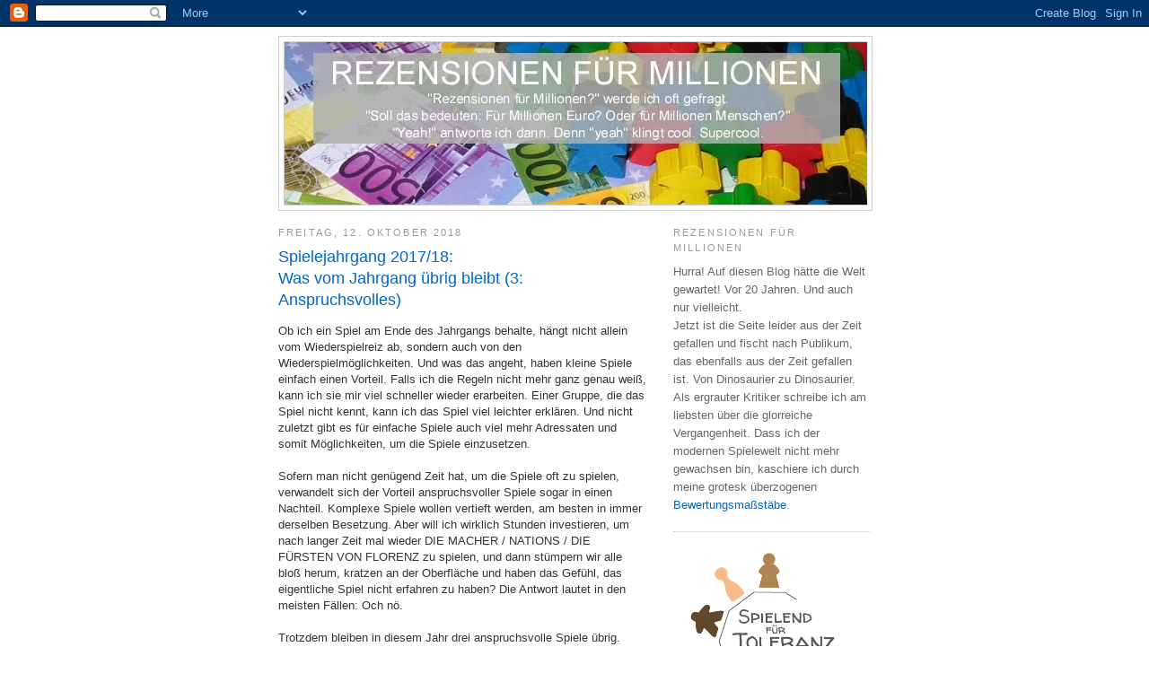

--- FILE ---
content_type: text/javascript; charset=UTF-8
request_url: https://rezensionen-fuer-millionen.blogspot.com/2018/10/spielejahrgang-201718-was-vom-jahrgang_12.html?m=0&action=getFeed&widgetId=Feed1&widgetType=Feed&responseType=js&xssi_token=AOuZoY66OvTiCt0E1299wzjUvYA25LFWTw%3A1765244187741
body_size: 421
content:
try {
_WidgetManager._HandleControllerResult('Feed1', 'getFeed',{'status': 'ok', 'feed': {'entries': [{'title': '\x22Nur warum sollte ich mir als K\xe4ufer diese Ar...', 'link': 'https://rezensionen-fuer-millionen.blogspot.com/2025/11/bohemians.html?showComment\x3d1764000606232#c4659338565012066729', 'publishedDate': '2025-11-24T08:10:06.000-08:00', 'author': 'Ralf Arnemann'}, {'title': '\x22Aber wenn man dann m\xfchsam und mit BGG-Forum ...', 'link': 'https://rezensionen-fuer-millionen.blogspot.com/2025/11/bohemians.html?showComment\x3d1763888362508#c6858352466888347625', 'publishedDate': '2025-11-23T00:59:22.000-08:00', 'author': 'Ralf \x22ravn\x22 Rechmann'}, {'title': 'Dass bestimmte Musen nur an bestimmte Farben gespi...', 'link': 'https://rezensionen-fuer-millionen.blogspot.com/2025/11/bohemians.html?showComment\x3d1763769852317#c5943683053934565440', 'publishedDate': '2025-11-21T16:04:12.000-08:00', 'author': 'Udo Bartsch'}, {'title': 'Ein unglaublich sch\xf6nes thematisches Spiel. Obwohl...', 'link': 'https://rezensionen-fuer-millionen.blogspot.com/2025/11/bohemians.html?showComment\x3d1763757533090#c3571300297477477602', 'publishedDate': '2025-11-21T12:38:53.000-08:00', 'author': 'Ralf Arnemann'}, {'title': 'Ilsebill Bartsch hat durchaus einen harmonisch rhy...', 'link': 'https://rezensionen-fuer-millionen.blogspot.com/2025/11/vor-20-jahren-155-wir-sind-schwanger.html?showComment\x3d1762970763676#c6830431164142797791', 'publishedDate': '2025-11-12T10:06:03.000-08:00', 'author': 'Anonymous'}], 'title': 'Udo Bartsch: Rezensionen f\xfcr Millionen'}});
} catch (e) {
  if (typeof log != 'undefined') {
    log('HandleControllerResult failed: ' + e);
  }
}
